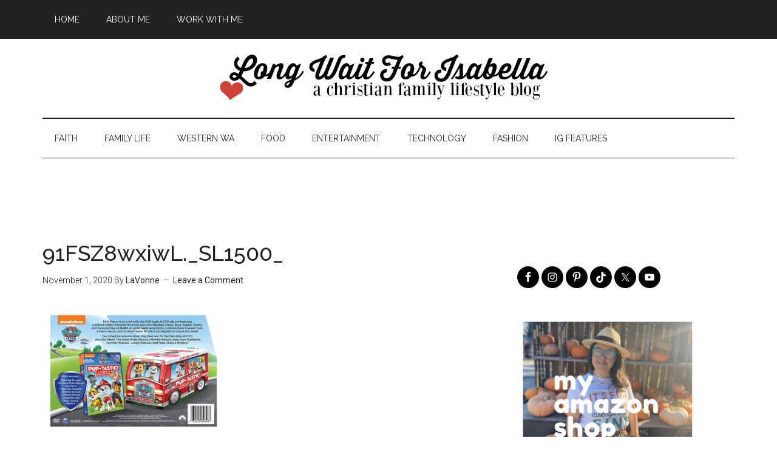

--- FILE ---
content_type: text/html; charset=UTF-8
request_url: https://www.longwaitforisabella.com/2020/11/paw-patrol-fans.html/91fsz8wxiwl-_sl1500_
body_size: 16136
content:
<!DOCTYPE html>
<html lang="en-US">
<head >
<meta charset="UTF-8" />
<meta name="viewport" content="width=device-width, initial-scale=1" />
<script async src="//pagead2.googlesyndication.com/pagead/js/adsbygoogle.js"></script>
<script>
  (adsbygoogle = window.adsbygoogle || []).push({
    google_ad_client: "ca-pub-2100694945882859",
    enable_page_level_ads: true
  });
</script><meta name='robots' content='index, follow, max-image-preview:large, max-snippet:-1, max-video-preview:-1' />

	<!-- This site is optimized with the Yoast SEO plugin v26.7 - https://yoast.com/wordpress/plugins/seo/ -->
	<title>91FSZ8wxiwL._SL1500_ - Long Wait For Isabella</title>
	<link rel="canonical" href="https://www.longwaitforisabella.com/2020/11/paw-patrol-fans.html/91fsz8wxiwl-_sl1500_/" />
	<meta property="og:locale" content="en_US" />
	<meta property="og:type" content="article" />
	<meta property="og:title" content="91FSZ8wxiwL._SL1500_ - Long Wait For Isabella" />
	<meta property="og:url" content="https://www.longwaitforisabella.com/2020/11/paw-patrol-fans.html/91fsz8wxiwl-_sl1500_/" />
	<meta property="og:site_name" content="Long Wait For Isabella" />
	<meta property="article:publisher" content="http://facebook.com/longwaitforisabella" />
	<meta property="og:image" content="https://www.longwaitforisabella.com/2020/11/paw-patrol-fans.html/91fsz8wxiwl-_sl1500_" />
	<meta property="og:image:width" content="1500" />
	<meta property="og:image:height" content="1083" />
	<meta property="og:image:type" content="image/jpeg" />
	<meta name="twitter:card" content="summary_large_image" />
	<meta name="twitter:site" content="@longwait4bella" />
	<script type="application/ld+json" class="yoast-schema-graph">{"@context":"https://schema.org","@graph":[{"@type":"WebPage","@id":"https://www.longwaitforisabella.com/2020/11/paw-patrol-fans.html/91fsz8wxiwl-_sl1500_/","url":"https://www.longwaitforisabella.com/2020/11/paw-patrol-fans.html/91fsz8wxiwl-_sl1500_/","name":"91FSZ8wxiwL._SL1500_ - Long Wait For Isabella","isPartOf":{"@id":"https://www.longwaitforisabella.com/#website"},"primaryImageOfPage":{"@id":"https://www.longwaitforisabella.com/2020/11/paw-patrol-fans.html/91fsz8wxiwl-_sl1500_/#primaryimage"},"image":{"@id":"https://www.longwaitforisabella.com/2020/11/paw-patrol-fans.html/91fsz8wxiwl-_sl1500_/#primaryimage"},"thumbnailUrl":"https://www.longwaitforisabella.com/wp-content/uploads/2020/11/91FSZ8wxiwL._SL1500_.jpg","datePublished":"2020-11-01T17:54:17+00:00","breadcrumb":{"@id":"https://www.longwaitforisabella.com/2020/11/paw-patrol-fans.html/91fsz8wxiwl-_sl1500_/#breadcrumb"},"inLanguage":"en-US","potentialAction":[{"@type":"ReadAction","target":["https://www.longwaitforisabella.com/2020/11/paw-patrol-fans.html/91fsz8wxiwl-_sl1500_/"]}]},{"@type":"ImageObject","inLanguage":"en-US","@id":"https://www.longwaitforisabella.com/2020/11/paw-patrol-fans.html/91fsz8wxiwl-_sl1500_/#primaryimage","url":"https://www.longwaitforisabella.com/wp-content/uploads/2020/11/91FSZ8wxiwL._SL1500_.jpg","contentUrl":"https://www.longwaitforisabella.com/wp-content/uploads/2020/11/91FSZ8wxiwL._SL1500_.jpg","width":1500,"height":1083},{"@type":"BreadcrumbList","@id":"https://www.longwaitforisabella.com/2020/11/paw-patrol-fans.html/91fsz8wxiwl-_sl1500_/#breadcrumb","itemListElement":[{"@type":"ListItem","position":1,"name":"Home","item":"https://www.longwaitforisabella.com/"},{"@type":"ListItem","position":2,"name":"Paw Patrol Fans? Check out this 8-DVD Collection!","item":"https://www.longwaitforisabella.com/2020/11/paw-patrol-fans.html"},{"@type":"ListItem","position":3,"name":"91FSZ8wxiwL._SL1500_"}]},{"@type":"WebSite","@id":"https://www.longwaitforisabella.com/#website","url":"https://www.longwaitforisabella.com/","name":"Long Wait For Isabella","description":"Seattle area family lifestyle blog","potentialAction":[{"@type":"SearchAction","target":{"@type":"EntryPoint","urlTemplate":"https://www.longwaitforisabella.com/?s={search_term_string}"},"query-input":{"@type":"PropertyValueSpecification","valueRequired":true,"valueName":"search_term_string"}}],"inLanguage":"en-US"}]}</script>
	<!-- / Yoast SEO plugin. -->


<link rel='dns-prefetch' href='//fonts.googleapis.com' />
<link rel="alternate" type="application/rss+xml" title="Long Wait For Isabella &raquo; Feed" href="http://feeds.feedburner.com/longwaitforisabella" />
<link rel="alternate" type="application/rss+xml" title="Long Wait For Isabella &raquo; Comments Feed" href="https://www.longwaitforisabella.com/comments/feed" />
<link rel="alternate" type="application/rss+xml" title="Long Wait For Isabella &raquo; 91FSZ8wxiwL._SL1500_ Comments Feed" href="https://www.longwaitforisabella.com/2020/11/paw-patrol-fans.html/91fsz8wxiwl-_sl1500_/feed" />
<link rel="alternate" title="oEmbed (JSON)" type="application/json+oembed" href="https://www.longwaitforisabella.com/wp-json/oembed/1.0/embed?url=https%3A%2F%2Fwww.longwaitforisabella.com%2F2020%2F11%2Fpaw-patrol-fans.html%2F91fsz8wxiwl-_sl1500_" />
<link rel="alternate" title="oEmbed (XML)" type="text/xml+oembed" href="https://www.longwaitforisabella.com/wp-json/oembed/1.0/embed?url=https%3A%2F%2Fwww.longwaitforisabella.com%2F2020%2F11%2Fpaw-patrol-fans.html%2F91fsz8wxiwl-_sl1500_&#038;format=xml" />
		<!-- This site uses the Google Analytics by MonsterInsights plugin v9.11.1 - Using Analytics tracking - https://www.monsterinsights.com/ -->
							<script src="//www.googletagmanager.com/gtag/js?id=G-CDEYCXM30H"  data-cfasync="false" data-wpfc-render="false" type="text/javascript" async></script>
			<script data-cfasync="false" data-wpfc-render="false" type="text/javascript">
				var mi_version = '9.11.1';
				var mi_track_user = true;
				var mi_no_track_reason = '';
								var MonsterInsightsDefaultLocations = {"page_location":"https:\/\/www.longwaitforisabella.com\/2020\/11\/paw-patrol-fans.html\/91fsz8wxiwl-_sl1500_\/"};
								if ( typeof MonsterInsightsPrivacyGuardFilter === 'function' ) {
					var MonsterInsightsLocations = (typeof MonsterInsightsExcludeQuery === 'object') ? MonsterInsightsPrivacyGuardFilter( MonsterInsightsExcludeQuery ) : MonsterInsightsPrivacyGuardFilter( MonsterInsightsDefaultLocations );
				} else {
					var MonsterInsightsLocations = (typeof MonsterInsightsExcludeQuery === 'object') ? MonsterInsightsExcludeQuery : MonsterInsightsDefaultLocations;
				}

								var disableStrs = [
										'ga-disable-G-CDEYCXM30H',
									];

				/* Function to detect opted out users */
				function __gtagTrackerIsOptedOut() {
					for (var index = 0; index < disableStrs.length; index++) {
						if (document.cookie.indexOf(disableStrs[index] + '=true') > -1) {
							return true;
						}
					}

					return false;
				}

				/* Disable tracking if the opt-out cookie exists. */
				if (__gtagTrackerIsOptedOut()) {
					for (var index = 0; index < disableStrs.length; index++) {
						window[disableStrs[index]] = true;
					}
				}

				/* Opt-out function */
				function __gtagTrackerOptout() {
					for (var index = 0; index < disableStrs.length; index++) {
						document.cookie = disableStrs[index] + '=true; expires=Thu, 31 Dec 2099 23:59:59 UTC; path=/';
						window[disableStrs[index]] = true;
					}
				}

				if ('undefined' === typeof gaOptout) {
					function gaOptout() {
						__gtagTrackerOptout();
					}
				}
								window.dataLayer = window.dataLayer || [];

				window.MonsterInsightsDualTracker = {
					helpers: {},
					trackers: {},
				};
				if (mi_track_user) {
					function __gtagDataLayer() {
						dataLayer.push(arguments);
					}

					function __gtagTracker(type, name, parameters) {
						if (!parameters) {
							parameters = {};
						}

						if (parameters.send_to) {
							__gtagDataLayer.apply(null, arguments);
							return;
						}

						if (type === 'event') {
														parameters.send_to = monsterinsights_frontend.v4_id;
							var hookName = name;
							if (typeof parameters['event_category'] !== 'undefined') {
								hookName = parameters['event_category'] + ':' + name;
							}

							if (typeof MonsterInsightsDualTracker.trackers[hookName] !== 'undefined') {
								MonsterInsightsDualTracker.trackers[hookName](parameters);
							} else {
								__gtagDataLayer('event', name, parameters);
							}
							
						} else {
							__gtagDataLayer.apply(null, arguments);
						}
					}

					__gtagTracker('js', new Date());
					__gtagTracker('set', {
						'developer_id.dZGIzZG': true,
											});
					if ( MonsterInsightsLocations.page_location ) {
						__gtagTracker('set', MonsterInsightsLocations);
					}
										__gtagTracker('config', 'G-CDEYCXM30H', {"forceSSL":"true"} );
										window.gtag = __gtagTracker;										(function () {
						/* https://developers.google.com/analytics/devguides/collection/analyticsjs/ */
						/* ga and __gaTracker compatibility shim. */
						var noopfn = function () {
							return null;
						};
						var newtracker = function () {
							return new Tracker();
						};
						var Tracker = function () {
							return null;
						};
						var p = Tracker.prototype;
						p.get = noopfn;
						p.set = noopfn;
						p.send = function () {
							var args = Array.prototype.slice.call(arguments);
							args.unshift('send');
							__gaTracker.apply(null, args);
						};
						var __gaTracker = function () {
							var len = arguments.length;
							if (len === 0) {
								return;
							}
							var f = arguments[len - 1];
							if (typeof f !== 'object' || f === null || typeof f.hitCallback !== 'function') {
								if ('send' === arguments[0]) {
									var hitConverted, hitObject = false, action;
									if ('event' === arguments[1]) {
										if ('undefined' !== typeof arguments[3]) {
											hitObject = {
												'eventAction': arguments[3],
												'eventCategory': arguments[2],
												'eventLabel': arguments[4],
												'value': arguments[5] ? arguments[5] : 1,
											}
										}
									}
									if ('pageview' === arguments[1]) {
										if ('undefined' !== typeof arguments[2]) {
											hitObject = {
												'eventAction': 'page_view',
												'page_path': arguments[2],
											}
										}
									}
									if (typeof arguments[2] === 'object') {
										hitObject = arguments[2];
									}
									if (typeof arguments[5] === 'object') {
										Object.assign(hitObject, arguments[5]);
									}
									if ('undefined' !== typeof arguments[1].hitType) {
										hitObject = arguments[1];
										if ('pageview' === hitObject.hitType) {
											hitObject.eventAction = 'page_view';
										}
									}
									if (hitObject) {
										action = 'timing' === arguments[1].hitType ? 'timing_complete' : hitObject.eventAction;
										hitConverted = mapArgs(hitObject);
										__gtagTracker('event', action, hitConverted);
									}
								}
								return;
							}

							function mapArgs(args) {
								var arg, hit = {};
								var gaMap = {
									'eventCategory': 'event_category',
									'eventAction': 'event_action',
									'eventLabel': 'event_label',
									'eventValue': 'event_value',
									'nonInteraction': 'non_interaction',
									'timingCategory': 'event_category',
									'timingVar': 'name',
									'timingValue': 'value',
									'timingLabel': 'event_label',
									'page': 'page_path',
									'location': 'page_location',
									'title': 'page_title',
									'referrer' : 'page_referrer',
								};
								for (arg in args) {
																		if (!(!args.hasOwnProperty(arg) || !gaMap.hasOwnProperty(arg))) {
										hit[gaMap[arg]] = args[arg];
									} else {
										hit[arg] = args[arg];
									}
								}
								return hit;
							}

							try {
								f.hitCallback();
							} catch (ex) {
							}
						};
						__gaTracker.create = newtracker;
						__gaTracker.getByName = newtracker;
						__gaTracker.getAll = function () {
							return [];
						};
						__gaTracker.remove = noopfn;
						__gaTracker.loaded = true;
						window['__gaTracker'] = __gaTracker;
					})();
									} else {
										console.log("");
					(function () {
						function __gtagTracker() {
							return null;
						}

						window['__gtagTracker'] = __gtagTracker;
						window['gtag'] = __gtagTracker;
					})();
									}
			</script>
							<!-- / Google Analytics by MonsterInsights -->
		<!-- www.longwaitforisabella.com is managing ads with Advanced Ads 2.0.16 – https://wpadvancedads.com/ --><script id="longw-ready">
			window.advanced_ads_ready=function(e,a){a=a||"complete";var d=function(e){return"interactive"===a?"loading"!==e:"complete"===e};d(document.readyState)?e():document.addEventListener("readystatechange",(function(a){d(a.target.readyState)&&e()}),{once:"interactive"===a})},window.advanced_ads_ready_queue=window.advanced_ads_ready_queue||[];		</script>
		<style id='wp-img-auto-sizes-contain-inline-css' type='text/css'>
img:is([sizes=auto i],[sizes^="auto," i]){contain-intrinsic-size:3000px 1500px}
/*# sourceURL=wp-img-auto-sizes-contain-inline-css */
</style>
<link rel='stylesheet' id='magazine-pro-theme-css' href='https://www.longwaitforisabella.com/wp-content/themes/magazine-pro/style.css?ver=3.0' type='text/css' media='all' />
<style id='wp-emoji-styles-inline-css' type='text/css'>

	img.wp-smiley, img.emoji {
		display: inline !important;
		border: none !important;
		box-shadow: none !important;
		height: 1em !important;
		width: 1em !important;
		margin: 0 0.07em !important;
		vertical-align: -0.1em !important;
		background: none !important;
		padding: 0 !important;
	}
/*# sourceURL=wp-emoji-styles-inline-css */
</style>
<style id='wp-block-library-inline-css' type='text/css'>
:root{--wp-block-synced-color:#7a00df;--wp-block-synced-color--rgb:122,0,223;--wp-bound-block-color:var(--wp-block-synced-color);--wp-editor-canvas-background:#ddd;--wp-admin-theme-color:#007cba;--wp-admin-theme-color--rgb:0,124,186;--wp-admin-theme-color-darker-10:#006ba1;--wp-admin-theme-color-darker-10--rgb:0,107,160.5;--wp-admin-theme-color-darker-20:#005a87;--wp-admin-theme-color-darker-20--rgb:0,90,135;--wp-admin-border-width-focus:2px}@media (min-resolution:192dpi){:root{--wp-admin-border-width-focus:1.5px}}.wp-element-button{cursor:pointer}:root .has-very-light-gray-background-color{background-color:#eee}:root .has-very-dark-gray-background-color{background-color:#313131}:root .has-very-light-gray-color{color:#eee}:root .has-very-dark-gray-color{color:#313131}:root .has-vivid-green-cyan-to-vivid-cyan-blue-gradient-background{background:linear-gradient(135deg,#00d084,#0693e3)}:root .has-purple-crush-gradient-background{background:linear-gradient(135deg,#34e2e4,#4721fb 50%,#ab1dfe)}:root .has-hazy-dawn-gradient-background{background:linear-gradient(135deg,#faaca8,#dad0ec)}:root .has-subdued-olive-gradient-background{background:linear-gradient(135deg,#fafae1,#67a671)}:root .has-atomic-cream-gradient-background{background:linear-gradient(135deg,#fdd79a,#004a59)}:root .has-nightshade-gradient-background{background:linear-gradient(135deg,#330968,#31cdcf)}:root .has-midnight-gradient-background{background:linear-gradient(135deg,#020381,#2874fc)}:root{--wp--preset--font-size--normal:16px;--wp--preset--font-size--huge:42px}.has-regular-font-size{font-size:1em}.has-larger-font-size{font-size:2.625em}.has-normal-font-size{font-size:var(--wp--preset--font-size--normal)}.has-huge-font-size{font-size:var(--wp--preset--font-size--huge)}.has-text-align-center{text-align:center}.has-text-align-left{text-align:left}.has-text-align-right{text-align:right}.has-fit-text{white-space:nowrap!important}#end-resizable-editor-section{display:none}.aligncenter{clear:both}.items-justified-left{justify-content:flex-start}.items-justified-center{justify-content:center}.items-justified-right{justify-content:flex-end}.items-justified-space-between{justify-content:space-between}.screen-reader-text{border:0;clip-path:inset(50%);height:1px;margin:-1px;overflow:hidden;padding:0;position:absolute;width:1px;word-wrap:normal!important}.screen-reader-text:focus{background-color:#ddd;clip-path:none;color:#444;display:block;font-size:1em;height:auto;left:5px;line-height:normal;padding:15px 23px 14px;text-decoration:none;top:5px;width:auto;z-index:100000}html :where(.has-border-color){border-style:solid}html :where([style*=border-top-color]){border-top-style:solid}html :where([style*=border-right-color]){border-right-style:solid}html :where([style*=border-bottom-color]){border-bottom-style:solid}html :where([style*=border-left-color]){border-left-style:solid}html :where([style*=border-width]){border-style:solid}html :where([style*=border-top-width]){border-top-style:solid}html :where([style*=border-right-width]){border-right-style:solid}html :where([style*=border-bottom-width]){border-bottom-style:solid}html :where([style*=border-left-width]){border-left-style:solid}html :where(img[class*=wp-image-]){height:auto;max-width:100%}:where(figure){margin:0 0 1em}html :where(.is-position-sticky){--wp-admin--admin-bar--position-offset:var(--wp-admin--admin-bar--height,0px)}@media screen and (max-width:600px){html :where(.is-position-sticky){--wp-admin--admin-bar--position-offset:0px}}

/*# sourceURL=wp-block-library-inline-css */
</style><style id='wp-block-image-inline-css' type='text/css'>
.wp-block-image>a,.wp-block-image>figure>a{display:inline-block}.wp-block-image img{box-sizing:border-box;height:auto;max-width:100%;vertical-align:bottom}@media not (prefers-reduced-motion){.wp-block-image img.hide{visibility:hidden}.wp-block-image img.show{animation:show-content-image .4s}}.wp-block-image[style*=border-radius] img,.wp-block-image[style*=border-radius]>a{border-radius:inherit}.wp-block-image.has-custom-border img{box-sizing:border-box}.wp-block-image.aligncenter{text-align:center}.wp-block-image.alignfull>a,.wp-block-image.alignwide>a{width:100%}.wp-block-image.alignfull img,.wp-block-image.alignwide img{height:auto;width:100%}.wp-block-image .aligncenter,.wp-block-image .alignleft,.wp-block-image .alignright,.wp-block-image.aligncenter,.wp-block-image.alignleft,.wp-block-image.alignright{display:table}.wp-block-image .aligncenter>figcaption,.wp-block-image .alignleft>figcaption,.wp-block-image .alignright>figcaption,.wp-block-image.aligncenter>figcaption,.wp-block-image.alignleft>figcaption,.wp-block-image.alignright>figcaption{caption-side:bottom;display:table-caption}.wp-block-image .alignleft{float:left;margin:.5em 1em .5em 0}.wp-block-image .alignright{float:right;margin:.5em 0 .5em 1em}.wp-block-image .aligncenter{margin-left:auto;margin-right:auto}.wp-block-image :where(figcaption){margin-bottom:1em;margin-top:.5em}.wp-block-image.is-style-circle-mask img{border-radius:9999px}@supports ((-webkit-mask-image:none) or (mask-image:none)) or (-webkit-mask-image:none){.wp-block-image.is-style-circle-mask img{border-radius:0;-webkit-mask-image:url('data:image/svg+xml;utf8,<svg viewBox="0 0 100 100" xmlns="http://www.w3.org/2000/svg"><circle cx="50" cy="50" r="50"/></svg>');mask-image:url('data:image/svg+xml;utf8,<svg viewBox="0 0 100 100" xmlns="http://www.w3.org/2000/svg"><circle cx="50" cy="50" r="50"/></svg>');mask-mode:alpha;-webkit-mask-position:center;mask-position:center;-webkit-mask-repeat:no-repeat;mask-repeat:no-repeat;-webkit-mask-size:contain;mask-size:contain}}:root :where(.wp-block-image.is-style-rounded img,.wp-block-image .is-style-rounded img){border-radius:9999px}.wp-block-image figure{margin:0}.wp-lightbox-container{display:flex;flex-direction:column;position:relative}.wp-lightbox-container img{cursor:zoom-in}.wp-lightbox-container img:hover+button{opacity:1}.wp-lightbox-container button{align-items:center;backdrop-filter:blur(16px) saturate(180%);background-color:#5a5a5a40;border:none;border-radius:4px;cursor:zoom-in;display:flex;height:20px;justify-content:center;opacity:0;padding:0;position:absolute;right:16px;text-align:center;top:16px;width:20px;z-index:100}@media not (prefers-reduced-motion){.wp-lightbox-container button{transition:opacity .2s ease}}.wp-lightbox-container button:focus-visible{outline:3px auto #5a5a5a40;outline:3px auto -webkit-focus-ring-color;outline-offset:3px}.wp-lightbox-container button:hover{cursor:pointer;opacity:1}.wp-lightbox-container button:focus{opacity:1}.wp-lightbox-container button:focus,.wp-lightbox-container button:hover,.wp-lightbox-container button:not(:hover):not(:active):not(.has-background){background-color:#5a5a5a40;border:none}.wp-lightbox-overlay{box-sizing:border-box;cursor:zoom-out;height:100vh;left:0;overflow:hidden;position:fixed;top:0;visibility:hidden;width:100%;z-index:100000}.wp-lightbox-overlay .close-button{align-items:center;cursor:pointer;display:flex;justify-content:center;min-height:40px;min-width:40px;padding:0;position:absolute;right:calc(env(safe-area-inset-right) + 16px);top:calc(env(safe-area-inset-top) + 16px);z-index:5000000}.wp-lightbox-overlay .close-button:focus,.wp-lightbox-overlay .close-button:hover,.wp-lightbox-overlay .close-button:not(:hover):not(:active):not(.has-background){background:none;border:none}.wp-lightbox-overlay .lightbox-image-container{height:var(--wp--lightbox-container-height);left:50%;overflow:hidden;position:absolute;top:50%;transform:translate(-50%,-50%);transform-origin:top left;width:var(--wp--lightbox-container-width);z-index:9999999999}.wp-lightbox-overlay .wp-block-image{align-items:center;box-sizing:border-box;display:flex;height:100%;justify-content:center;margin:0;position:relative;transform-origin:0 0;width:100%;z-index:3000000}.wp-lightbox-overlay .wp-block-image img{height:var(--wp--lightbox-image-height);min-height:var(--wp--lightbox-image-height);min-width:var(--wp--lightbox-image-width);width:var(--wp--lightbox-image-width)}.wp-lightbox-overlay .wp-block-image figcaption{display:none}.wp-lightbox-overlay button{background:none;border:none}.wp-lightbox-overlay .scrim{background-color:#fff;height:100%;opacity:.9;position:absolute;width:100%;z-index:2000000}.wp-lightbox-overlay.active{visibility:visible}@media not (prefers-reduced-motion){.wp-lightbox-overlay.active{animation:turn-on-visibility .25s both}.wp-lightbox-overlay.active img{animation:turn-on-visibility .35s both}.wp-lightbox-overlay.show-closing-animation:not(.active){animation:turn-off-visibility .35s both}.wp-lightbox-overlay.show-closing-animation:not(.active) img{animation:turn-off-visibility .25s both}.wp-lightbox-overlay.zoom.active{animation:none;opacity:1;visibility:visible}.wp-lightbox-overlay.zoom.active .lightbox-image-container{animation:lightbox-zoom-in .4s}.wp-lightbox-overlay.zoom.active .lightbox-image-container img{animation:none}.wp-lightbox-overlay.zoom.active .scrim{animation:turn-on-visibility .4s forwards}.wp-lightbox-overlay.zoom.show-closing-animation:not(.active){animation:none}.wp-lightbox-overlay.zoom.show-closing-animation:not(.active) .lightbox-image-container{animation:lightbox-zoom-out .4s}.wp-lightbox-overlay.zoom.show-closing-animation:not(.active) .lightbox-image-container img{animation:none}.wp-lightbox-overlay.zoom.show-closing-animation:not(.active) .scrim{animation:turn-off-visibility .4s forwards}}@keyframes show-content-image{0%{visibility:hidden}99%{visibility:hidden}to{visibility:visible}}@keyframes turn-on-visibility{0%{opacity:0}to{opacity:1}}@keyframes turn-off-visibility{0%{opacity:1;visibility:visible}99%{opacity:0;visibility:visible}to{opacity:0;visibility:hidden}}@keyframes lightbox-zoom-in{0%{transform:translate(calc((-100vw + var(--wp--lightbox-scrollbar-width))/2 + var(--wp--lightbox-initial-left-position)),calc(-50vh + var(--wp--lightbox-initial-top-position))) scale(var(--wp--lightbox-scale))}to{transform:translate(-50%,-50%) scale(1)}}@keyframes lightbox-zoom-out{0%{transform:translate(-50%,-50%) scale(1);visibility:visible}99%{visibility:visible}to{transform:translate(calc((-100vw + var(--wp--lightbox-scrollbar-width))/2 + var(--wp--lightbox-initial-left-position)),calc(-50vh + var(--wp--lightbox-initial-top-position))) scale(var(--wp--lightbox-scale));visibility:hidden}}
/*# sourceURL=https://www.longwaitforisabella.com/wp-includes/blocks/image/style.min.css */
</style>
<style id='global-styles-inline-css' type='text/css'>
:root{--wp--preset--aspect-ratio--square: 1;--wp--preset--aspect-ratio--4-3: 4/3;--wp--preset--aspect-ratio--3-4: 3/4;--wp--preset--aspect-ratio--3-2: 3/2;--wp--preset--aspect-ratio--2-3: 2/3;--wp--preset--aspect-ratio--16-9: 16/9;--wp--preset--aspect-ratio--9-16: 9/16;--wp--preset--color--black: #000000;--wp--preset--color--cyan-bluish-gray: #abb8c3;--wp--preset--color--white: #ffffff;--wp--preset--color--pale-pink: #f78da7;--wp--preset--color--vivid-red: #cf2e2e;--wp--preset--color--luminous-vivid-orange: #ff6900;--wp--preset--color--luminous-vivid-amber: #fcb900;--wp--preset--color--light-green-cyan: #7bdcb5;--wp--preset--color--vivid-green-cyan: #00d084;--wp--preset--color--pale-cyan-blue: #8ed1fc;--wp--preset--color--vivid-cyan-blue: #0693e3;--wp--preset--color--vivid-purple: #9b51e0;--wp--preset--gradient--vivid-cyan-blue-to-vivid-purple: linear-gradient(135deg,rgb(6,147,227) 0%,rgb(155,81,224) 100%);--wp--preset--gradient--light-green-cyan-to-vivid-green-cyan: linear-gradient(135deg,rgb(122,220,180) 0%,rgb(0,208,130) 100%);--wp--preset--gradient--luminous-vivid-amber-to-luminous-vivid-orange: linear-gradient(135deg,rgb(252,185,0) 0%,rgb(255,105,0) 100%);--wp--preset--gradient--luminous-vivid-orange-to-vivid-red: linear-gradient(135deg,rgb(255,105,0) 0%,rgb(207,46,46) 100%);--wp--preset--gradient--very-light-gray-to-cyan-bluish-gray: linear-gradient(135deg,rgb(238,238,238) 0%,rgb(169,184,195) 100%);--wp--preset--gradient--cool-to-warm-spectrum: linear-gradient(135deg,rgb(74,234,220) 0%,rgb(151,120,209) 20%,rgb(207,42,186) 40%,rgb(238,44,130) 60%,rgb(251,105,98) 80%,rgb(254,248,76) 100%);--wp--preset--gradient--blush-light-purple: linear-gradient(135deg,rgb(255,206,236) 0%,rgb(152,150,240) 100%);--wp--preset--gradient--blush-bordeaux: linear-gradient(135deg,rgb(254,205,165) 0%,rgb(254,45,45) 50%,rgb(107,0,62) 100%);--wp--preset--gradient--luminous-dusk: linear-gradient(135deg,rgb(255,203,112) 0%,rgb(199,81,192) 50%,rgb(65,88,208) 100%);--wp--preset--gradient--pale-ocean: linear-gradient(135deg,rgb(255,245,203) 0%,rgb(182,227,212) 50%,rgb(51,167,181) 100%);--wp--preset--gradient--electric-grass: linear-gradient(135deg,rgb(202,248,128) 0%,rgb(113,206,126) 100%);--wp--preset--gradient--midnight: linear-gradient(135deg,rgb(2,3,129) 0%,rgb(40,116,252) 100%);--wp--preset--font-size--small: 13px;--wp--preset--font-size--medium: 20px;--wp--preset--font-size--large: 36px;--wp--preset--font-size--x-large: 42px;--wp--preset--spacing--20: 0.44rem;--wp--preset--spacing--30: 0.67rem;--wp--preset--spacing--40: 1rem;--wp--preset--spacing--50: 1.5rem;--wp--preset--spacing--60: 2.25rem;--wp--preset--spacing--70: 3.38rem;--wp--preset--spacing--80: 5.06rem;--wp--preset--shadow--natural: 6px 6px 9px rgba(0, 0, 0, 0.2);--wp--preset--shadow--deep: 12px 12px 50px rgba(0, 0, 0, 0.4);--wp--preset--shadow--sharp: 6px 6px 0px rgba(0, 0, 0, 0.2);--wp--preset--shadow--outlined: 6px 6px 0px -3px rgb(255, 255, 255), 6px 6px rgb(0, 0, 0);--wp--preset--shadow--crisp: 6px 6px 0px rgb(0, 0, 0);}:where(.is-layout-flex){gap: 0.5em;}:where(.is-layout-grid){gap: 0.5em;}body .is-layout-flex{display: flex;}.is-layout-flex{flex-wrap: wrap;align-items: center;}.is-layout-flex > :is(*, div){margin: 0;}body .is-layout-grid{display: grid;}.is-layout-grid > :is(*, div){margin: 0;}:where(.wp-block-columns.is-layout-flex){gap: 2em;}:where(.wp-block-columns.is-layout-grid){gap: 2em;}:where(.wp-block-post-template.is-layout-flex){gap: 1.25em;}:where(.wp-block-post-template.is-layout-grid){gap: 1.25em;}.has-black-color{color: var(--wp--preset--color--black) !important;}.has-cyan-bluish-gray-color{color: var(--wp--preset--color--cyan-bluish-gray) !important;}.has-white-color{color: var(--wp--preset--color--white) !important;}.has-pale-pink-color{color: var(--wp--preset--color--pale-pink) !important;}.has-vivid-red-color{color: var(--wp--preset--color--vivid-red) !important;}.has-luminous-vivid-orange-color{color: var(--wp--preset--color--luminous-vivid-orange) !important;}.has-luminous-vivid-amber-color{color: var(--wp--preset--color--luminous-vivid-amber) !important;}.has-light-green-cyan-color{color: var(--wp--preset--color--light-green-cyan) !important;}.has-vivid-green-cyan-color{color: var(--wp--preset--color--vivid-green-cyan) !important;}.has-pale-cyan-blue-color{color: var(--wp--preset--color--pale-cyan-blue) !important;}.has-vivid-cyan-blue-color{color: var(--wp--preset--color--vivid-cyan-blue) !important;}.has-vivid-purple-color{color: var(--wp--preset--color--vivid-purple) !important;}.has-black-background-color{background-color: var(--wp--preset--color--black) !important;}.has-cyan-bluish-gray-background-color{background-color: var(--wp--preset--color--cyan-bluish-gray) !important;}.has-white-background-color{background-color: var(--wp--preset--color--white) !important;}.has-pale-pink-background-color{background-color: var(--wp--preset--color--pale-pink) !important;}.has-vivid-red-background-color{background-color: var(--wp--preset--color--vivid-red) !important;}.has-luminous-vivid-orange-background-color{background-color: var(--wp--preset--color--luminous-vivid-orange) !important;}.has-luminous-vivid-amber-background-color{background-color: var(--wp--preset--color--luminous-vivid-amber) !important;}.has-light-green-cyan-background-color{background-color: var(--wp--preset--color--light-green-cyan) !important;}.has-vivid-green-cyan-background-color{background-color: var(--wp--preset--color--vivid-green-cyan) !important;}.has-pale-cyan-blue-background-color{background-color: var(--wp--preset--color--pale-cyan-blue) !important;}.has-vivid-cyan-blue-background-color{background-color: var(--wp--preset--color--vivid-cyan-blue) !important;}.has-vivid-purple-background-color{background-color: var(--wp--preset--color--vivid-purple) !important;}.has-black-border-color{border-color: var(--wp--preset--color--black) !important;}.has-cyan-bluish-gray-border-color{border-color: var(--wp--preset--color--cyan-bluish-gray) !important;}.has-white-border-color{border-color: var(--wp--preset--color--white) !important;}.has-pale-pink-border-color{border-color: var(--wp--preset--color--pale-pink) !important;}.has-vivid-red-border-color{border-color: var(--wp--preset--color--vivid-red) !important;}.has-luminous-vivid-orange-border-color{border-color: var(--wp--preset--color--luminous-vivid-orange) !important;}.has-luminous-vivid-amber-border-color{border-color: var(--wp--preset--color--luminous-vivid-amber) !important;}.has-light-green-cyan-border-color{border-color: var(--wp--preset--color--light-green-cyan) !important;}.has-vivid-green-cyan-border-color{border-color: var(--wp--preset--color--vivid-green-cyan) !important;}.has-pale-cyan-blue-border-color{border-color: var(--wp--preset--color--pale-cyan-blue) !important;}.has-vivid-cyan-blue-border-color{border-color: var(--wp--preset--color--vivid-cyan-blue) !important;}.has-vivid-purple-border-color{border-color: var(--wp--preset--color--vivid-purple) !important;}.has-vivid-cyan-blue-to-vivid-purple-gradient-background{background: var(--wp--preset--gradient--vivid-cyan-blue-to-vivid-purple) !important;}.has-light-green-cyan-to-vivid-green-cyan-gradient-background{background: var(--wp--preset--gradient--light-green-cyan-to-vivid-green-cyan) !important;}.has-luminous-vivid-amber-to-luminous-vivid-orange-gradient-background{background: var(--wp--preset--gradient--luminous-vivid-amber-to-luminous-vivid-orange) !important;}.has-luminous-vivid-orange-to-vivid-red-gradient-background{background: var(--wp--preset--gradient--luminous-vivid-orange-to-vivid-red) !important;}.has-very-light-gray-to-cyan-bluish-gray-gradient-background{background: var(--wp--preset--gradient--very-light-gray-to-cyan-bluish-gray) !important;}.has-cool-to-warm-spectrum-gradient-background{background: var(--wp--preset--gradient--cool-to-warm-spectrum) !important;}.has-blush-light-purple-gradient-background{background: var(--wp--preset--gradient--blush-light-purple) !important;}.has-blush-bordeaux-gradient-background{background: var(--wp--preset--gradient--blush-bordeaux) !important;}.has-luminous-dusk-gradient-background{background: var(--wp--preset--gradient--luminous-dusk) !important;}.has-pale-ocean-gradient-background{background: var(--wp--preset--gradient--pale-ocean) !important;}.has-electric-grass-gradient-background{background: var(--wp--preset--gradient--electric-grass) !important;}.has-midnight-gradient-background{background: var(--wp--preset--gradient--midnight) !important;}.has-small-font-size{font-size: var(--wp--preset--font-size--small) !important;}.has-medium-font-size{font-size: var(--wp--preset--font-size--medium) !important;}.has-large-font-size{font-size: var(--wp--preset--font-size--large) !important;}.has-x-large-font-size{font-size: var(--wp--preset--font-size--x-large) !important;}
/*# sourceURL=global-styles-inline-css */
</style>

<style id='classic-theme-styles-inline-css' type='text/css'>
/*! This file is auto-generated */
.wp-block-button__link{color:#fff;background-color:#32373c;border-radius:9999px;box-shadow:none;text-decoration:none;padding:calc(.667em + 2px) calc(1.333em + 2px);font-size:1.125em}.wp-block-file__button{background:#32373c;color:#fff;text-decoration:none}
/*# sourceURL=/wp-includes/css/classic-themes.min.css */
</style>
<link rel='stylesheet' id='google-fonts-css' href='//fonts.googleapis.com/css?family=Roboto%3A300%2C400%7CRaleway%3A400%2C500%2C900&#038;ver=3.0' type='text/css' media='all' />
<link rel='stylesheet' id='simple-social-icons-font-css' href='https://www.longwaitforisabella.com/wp-content/plugins/simple-social-icons/css/style.css?ver=4.0.0' type='text/css' media='all' />
<link rel='stylesheet' id='heateor_sss_frontend_css-css' href='https://www.longwaitforisabella.com/wp-content/plugins/sassy-social-share/public/css/sassy-social-share-public.css?ver=3.3.79' type='text/css' media='all' />
<style id='heateor_sss_frontend_css-inline-css' type='text/css'>
.heateor_sss_button_instagram span.heateor_sss_svg,a.heateor_sss_instagram span.heateor_sss_svg{background:radial-gradient(circle at 30% 107%,#fdf497 0,#fdf497 5%,#fd5949 45%,#d6249f 60%,#285aeb 90%)}.heateor_sss_horizontal_sharing .heateor_sss_svg,.heateor_sss_standard_follow_icons_container .heateor_sss_svg{color:#fff;border-width:0px;border-style:solid;border-color:transparent}.heateor_sss_horizontal_sharing .heateorSssTCBackground{color:#666}.heateor_sss_horizontal_sharing span.heateor_sss_svg:hover,.heateor_sss_standard_follow_icons_container span.heateor_sss_svg:hover{border-color:transparent;}.heateor_sss_vertical_sharing span.heateor_sss_svg,.heateor_sss_floating_follow_icons_container span.heateor_sss_svg{color:#fff;border-width:0px;border-style:solid;border-color:transparent;}.heateor_sss_vertical_sharing .heateorSssTCBackground{color:#666;}.heateor_sss_vertical_sharing span.heateor_sss_svg:hover,.heateor_sss_floating_follow_icons_container span.heateor_sss_svg:hover{border-color:transparent;}@media screen and (max-width:783px) {.heateor_sss_vertical_sharing{display:none!important}}
/*# sourceURL=heateor_sss_frontend_css-inline-css */
</style>
<script type="text/javascript" src="https://www.longwaitforisabella.com/wp-content/plugins/google-analytics-for-wordpress/assets/js/frontend-gtag.min.js?ver=9.11.1" id="monsterinsights-frontend-script-js" async="async" data-wp-strategy="async"></script>
<script data-cfasync="false" data-wpfc-render="false" type="text/javascript" id='monsterinsights-frontend-script-js-extra'>/* <![CDATA[ */
var monsterinsights_frontend = {"js_events_tracking":"true","download_extensions":"doc,pdf,ppt,zip,xls,docx,pptx,xlsx","inbound_paths":"[]","home_url":"https:\/\/www.longwaitforisabella.com","hash_tracking":"false","v4_id":"G-CDEYCXM30H"};/* ]]> */
</script>
<script type="text/javascript" src="https://www.longwaitforisabella.com/wp-includes/js/jquery/jquery.min.js?ver=3.7.1" id="jquery-core-js"></script>
<script type="text/javascript" src="https://www.longwaitforisabella.com/wp-includes/js/jquery/jquery-migrate.min.js?ver=3.4.1" id="jquery-migrate-js"></script>
<script type="text/javascript" src="https://www.longwaitforisabella.com/wp-content/themes/magazine-pro/js/entry-date.js?ver=1.0.0" id="magazine-entry-date-js"></script>
<script type="text/javascript" src="https://www.longwaitforisabella.com/wp-content/themes/magazine-pro/js/responsive-menu.js?ver=1.0.0" id="magazine-responsive-menu-js"></script>
<link rel="https://api.w.org/" href="https://www.longwaitforisabella.com/wp-json/" /><link rel="alternate" title="JSON" type="application/json" href="https://www.longwaitforisabella.com/wp-json/wp/v2/media/28346" /><link rel="EditURI" type="application/rsd+xml" title="RSD" href="https://www.longwaitforisabella.com/xmlrpc.php?rsd" />
<meta name="generator" content="WordPress 6.9" />
<link rel='shortlink' href='https://www.longwaitforisabella.com/?p=28346' />
<style type="text/css">.site-title a { background: url(https://www.longwaitforisabella.com/wp-content/uploads/2017/01/2017-Blog-Header.png) no-repeat !important; }</style>
<script  async src="https://pagead2.googlesyndication.com/pagead/js/adsbygoogle.js?client=ca-pub-2100694945882859" crossorigin="anonymous"></script><link rel="icon" href="https://www.longwaitforisabella.com/wp-content/uploads/2023/01/cropped-LWFI-Favicon-32x32.png" sizes="32x32" />
<link rel="icon" href="https://www.longwaitforisabella.com/wp-content/uploads/2023/01/cropped-LWFI-Favicon-192x192.png" sizes="192x192" />
<link rel="apple-touch-icon" href="https://www.longwaitforisabella.com/wp-content/uploads/2023/01/cropped-LWFI-Favicon-180x180.png" />
<meta name="msapplication-TileImage" content="https://www.longwaitforisabella.com/wp-content/uploads/2023/01/cropped-LWFI-Favicon-270x270.png" />
<style type="text/css">
</style>
</head>
<body class="attachment wp-singular attachment-template-default single single-attachment postid-28346 attachmentid-28346 attachment-jpeg wp-theme-genesis wp-child-theme-magazine-pro custom-header header-image header-full-width content-sidebar genesis-breadcrumbs-hidden genesis-footer-widgets-visible magazine-pro-blue aa-prefix-longw-"><div class="site-container"><nav class="nav-primary" aria-label="Main"><div class="wrap"><ul id="menu-home" class="menu genesis-nav-menu menu-primary"><li id="menu-item-2859" class="menu-item menu-item-type-custom menu-item-object-custom menu-item-home menu-item-2859"><a href="http://www.longwaitforisabella.com"><span >Home</span></a></li>
<li id="menu-item-2857" class="menu-item menu-item-type-post_type menu-item-object-page menu-item-2857"><a href="https://www.longwaitforisabella.com/about-me"><span >About Me</span></a></li>
<li id="menu-item-2870" class="menu-item menu-item-type-post_type menu-item-object-page menu-item-2870"><a href="https://www.longwaitforisabella.com/media-kit"><span >Work With Me</span></a></li>
</ul></div></nav><header class="site-header"><div class="wrap"><div class="title-area"><p class="site-title"><a href="https://www.longwaitforisabella.com/">Long Wait For Isabella</a></p><p class="site-description">Seattle area family lifestyle blog</p></div></div></header><nav class="nav-secondary" aria-label="Secondary"><div class="wrap"><ul id="menu-topics" class="menu genesis-nav-menu menu-secondary"><li id="menu-item-12751" class="menu-item menu-item-type-custom menu-item-object-custom menu-item-has-children menu-item-12751"><a href="http://www.longwaitforisabella.com/tag/faith"><span >Faith</span></a>
<ul class="sub-menu">
	<li id="menu-item-23678" class="menu-item menu-item-type-custom menu-item-object-custom menu-item-23678"><a href="http://www.longwaitforisabella.com/tag/childrens-ministry"><span >Children&#8217;s Ministry</span></a></li>
	<li id="menu-item-23677" class="menu-item menu-item-type-custom menu-item-object-custom menu-item-23677"><a href="http://www.longwaitforisabella.com/tag/womens-ministry"><span >Women&#8217;s Ministry</span></a></li>
</ul>
</li>
<li id="menu-item-10141" class="menu-item menu-item-type-taxonomy menu-item-object-category menu-item-has-children menu-item-10141"><a href="https://www.longwaitforisabella.com/category/family-life"><span >Family Life</span></a>
<ul class="sub-menu">
	<li id="menu-item-16028" class="menu-item menu-item-type-custom menu-item-object-custom menu-item-16028"><a href="http://www.longwaitforisabella.com/tag/parenting"><span >Parenting</span></a></li>
	<li id="menu-item-10148" class="menu-item menu-item-type-taxonomy menu-item-object-category menu-item-10148"><a href="https://www.longwaitforisabella.com/category/travel"><span >Travel</span></a></li>
	<li id="menu-item-24404" class="menu-item menu-item-type-taxonomy menu-item-object-category menu-item-24404"><a href="https://www.longwaitforisabella.com/category/diy"><span >DIY</span></a></li>
	<li id="menu-item-24518" class="menu-item menu-item-type-custom menu-item-object-custom menu-item-24518"><a href="http://www.longwaitforisabella.com/tag/marriage"><span >Marriage</span></a></li>
	<li id="menu-item-10145" class="menu-item menu-item-type-taxonomy menu-item-object-category menu-item-10145"><a href="https://www.longwaitforisabella.com/category/health"><span >Health</span></a></li>
	<li id="menu-item-22361" class="menu-item menu-item-type-custom menu-item-object-custom menu-item-22361"><a href="http://www.longwaitforisabella.com/tag/for-the-home"><span >For The Home</span></a></li>
	<li id="menu-item-10613" class="menu-item menu-item-type-taxonomy menu-item-object-category menu-item-10613"><a href="https://www.longwaitforisabella.com/category/green-living"><span >Green Living</span></a></li>
	<li id="menu-item-10143" class="menu-item menu-item-type-taxonomy menu-item-object-category menu-item-10143"><a href="https://www.longwaitforisabella.com/category/finance"><span >Finance</span></a></li>
</ul>
</li>
<li id="menu-item-21703" class="menu-item menu-item-type-custom menu-item-object-custom menu-item-21703"><a href="http://www.longwaitforisabella.com/tag/seattle"><span >Western WA</span></a></li>
<li id="menu-item-23629" class="menu-item menu-item-type-taxonomy menu-item-object-category menu-item-23629"><a href="https://www.longwaitforisabella.com/category/recipes"><span >Food</span></a></li>
<li id="menu-item-10140" class="menu-item menu-item-type-taxonomy menu-item-object-category menu-item-has-children menu-item-10140"><a href="https://www.longwaitforisabella.com/category/entertainment"><span >Entertainment</span></a>
<ul class="sub-menu">
	<li id="menu-item-15972" class="menu-item menu-item-type-custom menu-item-object-custom menu-item-15972"><a href="http://www.longwaitforisabella.com/tag/movies"><span >Movies</span></a></li>
	<li id="menu-item-15975" class="menu-item menu-item-type-custom menu-item-object-custom menu-item-15975"><a href="http://www.longwaitforisabella.com/tag/music"><span >Music</span></a></li>
	<li id="menu-item-15973" class="menu-item menu-item-type-custom menu-item-object-custom menu-item-15973"><a href="http://www.longwaitforisabella.com/tag/books"><span >Books</span></a></li>
</ul>
</li>
<li id="menu-item-10147" class="menu-item menu-item-type-taxonomy menu-item-object-category menu-item-10147"><a href="https://www.longwaitforisabella.com/category/technology"><span >Technology</span></a></li>
<li id="menu-item-10142" class="menu-item menu-item-type-taxonomy menu-item-object-category menu-item-has-children menu-item-10142"><a href="https://www.longwaitforisabella.com/category/fashion"><span >Fashion</span></a>
<ul class="sub-menu">
	<li id="menu-item-15979" class="menu-item menu-item-type-custom menu-item-object-custom menu-item-15979"><a href="http://www.longwaitforisabella.com/tag/kids-fashion"><span >Kids Fashion</span></a></li>
	<li id="menu-item-15980" class="menu-item menu-item-type-custom menu-item-object-custom menu-item-15980"><a href="http://www.longwaitforisabella.com/tag/womens-fashion"><span >Womens Fashion</span></a></li>
	<li id="menu-item-11737" class="menu-item menu-item-type-custom menu-item-object-custom menu-item-11737"><a href="http://www.longwaitforisabella.com/tag/beauty"><span >Beauty</span></a></li>
</ul>
</li>
<li id="menu-item-28563" class="menu-item menu-item-type-post_type menu-item-object-page menu-item-28563"><a href="https://www.longwaitforisabella.com/instagram-features"><span >IG Features</span></a></li>
</ul></div></nav><center><script async src="//pagead2.googlesyndication.com/pagead/js/adsbygoogle.js"></script>
<!-- Header -->
<ins class="adsbygoogle"
     style="display:inline-block;width:728px;height:90px"
     data-ad-client="ca-pub-2100694945882859"
     data-ad-slot="4478830768"></ins>
<script>
(adsbygoogle = window.adsbygoogle || []).push({});
</script></center><div class="site-inner"><div class="content-sidebar-wrap"><main class="content"><article class="post-28346 attachment type-attachment status-inherit entry" aria-label="91FSZ8wxiwL._SL1500_"><header class="entry-header"><h1 class="entry-title">91FSZ8wxiwL._SL1500_</h1>
<p class="entry-meta"><time class="entry-time">November 1, 2020</time> By <span class="entry-author"><a href="https://www.longwaitforisabella.com/author/admin" class="entry-author-link" rel="author"><span class="entry-author-name">LaVonne</span></a></span> <span class="entry-comments-link"><a href="https://www.longwaitforisabella.com/2020/11/paw-patrol-fans.html/91fsz8wxiwl-_sl1500_#respond">Leave a Comment</a></span> </p></header><div class="entry-content"><p class="attachment"><a href='https://www.longwaitforisabella.com/wp-content/uploads/2020/11/91FSZ8wxiwL._SL1500_.jpg'><img decoding="async" width="300" height="217" src="https://www.longwaitforisabella.com/wp-content/uploads/2020/11/91FSZ8wxiwL._SL1500_-300x217.jpg" class="attachment-medium size-medium" alt="" srcset="https://www.longwaitforisabella.com/wp-content/uploads/2020/11/91FSZ8wxiwL._SL1500_-300x217.jpg 300w, https://www.longwaitforisabella.com/wp-content/uploads/2020/11/91FSZ8wxiwL._SL1500_-1024x739.jpg 1024w, https://www.longwaitforisabella.com/wp-content/uploads/2020/11/91FSZ8wxiwL._SL1500_-768x554.jpg 768w, https://www.longwaitforisabella.com/wp-content/uploads/2020/11/91FSZ8wxiwL._SL1500_.jpg 1500w" sizes="(max-width: 300px) 100vw, 300px" /></a></p>
</div><footer class="entry-footer"></footer></article><script src="//z-na.amazon-adsystem.com/widgets/onejs?MarketPlace=US&storeId=long08-20&adInstanceId=1bebe716-63fe-41b4-b4e7-2e1dc77bd281"></script>
	<div id="respond" class="comment-respond">
		<h3 id="reply-title" class="comment-reply-title">Leave a Reply <small><a rel="nofollow" id="cancel-comment-reply-link" href="/2020/11/paw-patrol-fans.html/91fsz8wxiwl-_sl1500_#respond" style="display:none;">Cancel reply</a></small></h3><form action="https://www.longwaitforisabella.com/wp-comments-post.php" method="post" id="commentform" class="comment-form"><p class="comment-notes"><span id="email-notes">Your email address will not be published.</span> <span class="required-field-message">Required fields are marked <span class="required">*</span></span></p><p class="comment-form-comment"><label for="comment">Comment <span class="required">*</span></label> <textarea id="comment" name="comment" cols="45" rows="8" maxlength="65525" required></textarea></p><p class="comment-form-author"><label for="author">Name <span class="required">*</span></label> <input id="author" name="author" type="text" value="" size="30" maxlength="245" autocomplete="name" required /></p>
<p class="comment-form-email"><label for="email">Email <span class="required">*</span></label> <input id="email" name="email" type="email" value="" size="30" maxlength="100" aria-describedby="email-notes" autocomplete="email" required /></p>
<p class="comment-form-url"><label for="url">Website</label> <input id="url" name="url" type="url" value="" size="30" maxlength="200" autocomplete="url" /></p>
<p class="form-submit"><input name="submit" type="submit" id="submit" class="submit" value="Post Comment" /> <input type='hidden' name='comment_post_ID' value='28346' id='comment_post_ID' />
<input type='hidden' name='comment_parent' id='comment_parent' value='0' />
</p><p style="display: none;"><input type="hidden" id="akismet_comment_nonce" name="akismet_comment_nonce" value="a5bb3e107f" /></p><p style="display: none !important;" class="akismet-fields-container" data-prefix="ak_"><label>&#916;<textarea name="ak_hp_textarea" cols="45" rows="8" maxlength="100"></textarea></label><input type="hidden" id="ak_js_1" name="ak_js" value="174"/><script>document.getElementById( "ak_js_1" ).setAttribute( "value", ( new Date() ).getTime() );</script></p></form>	</div><!-- #respond -->
	<p class="akismet_comment_form_privacy_notice">This site uses Akismet to reduce spam. <a href="https://akismet.com/privacy/" target="_blank" rel="nofollow noopener">Learn how your comment data is processed.</a></p></main><aside class="sidebar sidebar-primary widget-area" role="complementary" aria-label="Primary Sidebar"><section id="custom_html-8" class="widget_text widget widget_custom_html"><div class="widget_text widget-wrap"><div class="textwidget custom-html-widget"><script async src="//pagead2.googlesyndication.com/pagead/js/adsbygoogle.js"></script>
<script>
     (adsbygoogle = window.adsbygoogle || []).push({
          google_ad_client: "ca-pub-2100694945882859",
          enable_page_level_ads: true
     });
</script></div></div></section>
<section id="simple-social-icons-2" class="widget simple-social-icons"><div class="widget-wrap"><ul class="alignleft"><li class="ssi-facebook"><a href="https://facebook.com/lavonnelong" target="_blank" rel="noopener noreferrer"><svg role="img" class="social-facebook" aria-labelledby="social-facebook-2"><title id="social-facebook-2">Facebook</title><use xlink:href="https://www.longwaitforisabella.com/wp-content/plugins/simple-social-icons/symbol-defs.svg#social-facebook"></use></svg></a></li><li class="ssi-instagram"><a href="https://instagram.com/lavonnelong/" target="_blank" rel="noopener noreferrer"><svg role="img" class="social-instagram" aria-labelledby="social-instagram-2"><title id="social-instagram-2">Instagram</title><use xlink:href="https://www.longwaitforisabella.com/wp-content/plugins/simple-social-icons/symbol-defs.svg#social-instagram"></use></svg></a></li><li class="ssi-pinterest"><a href="https://pinterest.com/lavonnelong" target="_blank" rel="noopener noreferrer"><svg role="img" class="social-pinterest" aria-labelledby="social-pinterest-2"><title id="social-pinterest-2">Pinterest</title><use xlink:href="https://www.longwaitforisabella.com/wp-content/plugins/simple-social-icons/symbol-defs.svg#social-pinterest"></use></svg></a></li><li class="ssi-tiktok"><a href="https://www.tiktok.com/@lavonnelong" target="_blank" rel="noopener noreferrer"><svg role="img" class="social-tiktok" aria-labelledby="social-tiktok-2"><title id="social-tiktok-2">TikTok</title><use xlink:href="https://www.longwaitforisabella.com/wp-content/plugins/simple-social-icons/symbol-defs.svg#social-tiktok"></use></svg></a></li><li class="ssi-twitter"><a href="https://x.com/lavonneclong" target="_blank" rel="noopener noreferrer"><svg role="img" class="social-twitter" aria-labelledby="social-twitter-2"><title id="social-twitter-2">Twitter</title><use xlink:href="https://www.longwaitforisabella.com/wp-content/plugins/simple-social-icons/symbol-defs.svg#social-twitter"></use></svg></a></li><li class="ssi-youtube"><a href="https://www.youtube.com/user/thelonghousevideos" target="_blank" rel="noopener noreferrer"><svg role="img" class="social-youtube" aria-labelledby="social-youtube-2"><title id="social-youtube-2">YouTube</title><use xlink:href="https://www.longwaitforisabella.com/wp-content/plugins/simple-social-icons/symbol-defs.svg#social-youtube"></use></svg></a></li></ul></div></section>
<section id="media_image-9" class="widget widget_media_image"><div class="widget-wrap"><a href="https://www.amazon.com/shop/lavonnelong"><img width="300" height="300" src="https://www.longwaitforisabella.com/wp-content/uploads/2024/02/Amazon-Shop-300x300.png" class="image wp-image-29135  attachment-medium size-medium" alt="" style="max-width: 100%; height: auto;" decoding="async" loading="lazy" srcset="https://www.longwaitforisabella.com/wp-content/uploads/2024/02/Amazon-Shop-300x300.png 300w, https://www.longwaitforisabella.com/wp-content/uploads/2024/02/Amazon-Shop-150x150.png 150w, https://www.longwaitforisabella.com/wp-content/uploads/2024/02/Amazon-Shop-100x100.png 100w, https://www.longwaitforisabella.com/wp-content/uploads/2024/02/Amazon-Shop.png 675w" sizes="auto, (max-width: 300px) 100vw, 300px" /></a></div></section>
<section id="media_image-7" class="widget widget_media_image"><div class="widget-wrap"><h4 class="widget-title widgettitle">Prime for Young Adult</h4>
<a href="https://amzn.to/3TY4QPH"><img width="300" height="300" src="https://www.longwaitforisabella.com/wp-content/uploads/2025/07/Prime-Young-Adult-300x300.jpg" class="image wp-image-29263  attachment-medium size-medium" alt="" style="max-width: 100%; height: auto;" decoding="async" loading="lazy" srcset="https://www.longwaitforisabella.com/wp-content/uploads/2025/07/Prime-Young-Adult-300x300.jpg 300w, https://www.longwaitforisabella.com/wp-content/uploads/2025/07/Prime-Young-Adult-1024x1024.jpg 1024w, https://www.longwaitforisabella.com/wp-content/uploads/2025/07/Prime-Young-Adult-150x150.jpg 150w, https://www.longwaitforisabella.com/wp-content/uploads/2025/07/Prime-Young-Adult-768x768.jpg 768w, https://www.longwaitforisabella.com/wp-content/uploads/2025/07/Prime-Young-Adult-100x100.jpg 100w, https://www.longwaitforisabella.com/wp-content/uploads/2025/07/Prime-Young-Adult.jpg 1080w" sizes="auto, (max-width: 300px) 100vw, 300px" /></a></div></section>
<section id="media_image-5" class="widget widget_media_image"><div class="widget-wrap"><h4 class="widget-title widgettitle">Audible Premium Plus</h4>
<a href="https://amzn.to/40GIt4Z" target="_blank"><img width="300" height="300" src="https://www.longwaitforisabella.com/wp-content/uploads/2025/07/Prime-Young-Adult-300x300.jpg" class="image wp-image-29263  attachment-medium size-medium" alt="" style="max-width: 100%; height: auto;" decoding="async" loading="lazy" srcset="https://www.longwaitforisabella.com/wp-content/uploads/2025/07/Prime-Young-Adult-300x300.jpg 300w, https://www.longwaitforisabella.com/wp-content/uploads/2025/07/Prime-Young-Adult-1024x1024.jpg 1024w, https://www.longwaitforisabella.com/wp-content/uploads/2025/07/Prime-Young-Adult-150x150.jpg 150w, https://www.longwaitforisabella.com/wp-content/uploads/2025/07/Prime-Young-Adult-768x768.jpg 768w, https://www.longwaitforisabella.com/wp-content/uploads/2025/07/Prime-Young-Adult-100x100.jpg 100w, https://www.longwaitforisabella.com/wp-content/uploads/2025/07/Prime-Young-Adult.jpg 1080w" sizes="auto, (max-width: 300px) 100vw, 300px" /></a></div></section>
<section id="text-138" class="widget widget_text"><div class="widget-wrap">			<div class="textwidget"><script async src="//pagead2.googlesyndication.com/pagead/js/adsbygoogle.js"></script>
<ins class="adsbygoogle"
     style="display:block"
     data-ad-format="autorelaxed"
     data-ad-client="ca-pub-2100694945882859"
     data-ad-slot="9249016763"></ins>
<script>
     (adsbygoogle = window.adsbygoogle || []).push({});
</script></div>
		</div></section>
</aside></div></div><div class="footer-widgets"><div class="wrap"><div class="widget-area footer-widgets-1 footer-widget-area"><section id="search-2" class="widget widget_search"><div class="widget-wrap"><form class="search-form" method="get" action="https://www.longwaitforisabella.com/" role="search"><input class="search-form-input" type="search" name="s" id="searchform-1" placeholder="Search the site ..."><input class="search-form-submit" type="submit" value="Search"><meta content="https://www.longwaitforisabella.com/?s={s}"></form></div></section>
<section id="block-2" class="widget widget_block"><div class="widget-wrap"><a href="https://www.usfamilyguide.com/"><img loading="lazy" decoding="async" src="https://www.usfamilyguide.com/graphics/USFGmemberbadge.png" width="125" height="175" alt="USFamilyGuide.com" /></a></div></section>
</div><div class="widget-area footer-widgets-2 footer-widget-area"><section id="nav_menu-2" class="widget widget_nav_menu"><div class="widget-wrap"><h4 class="widget-title widgettitle">Top Posts</h4>
<div class="menu-top-posts-container"><ul id="menu-top-posts" class="menu"><li id="menu-item-19117" class="menu-item menu-item-type-custom menu-item-object-custom menu-item-19117"><a href="http://www.longwaitforisabella.com/2015/03/16-christian-films-on-netflix.html">16 Christian Films on Netflix</a></li>
<li id="menu-item-19118" class="menu-item menu-item-type-custom menu-item-object-custom menu-item-19118"><a href="http://www.longwaitforisabella.com/2009/04/baby-sign-language.html">Baby Sign Language Resources</a></li>
<li id="menu-item-19119" class="menu-item menu-item-type-custom menu-item-object-custom menu-item-19119"><a href="http://www.longwaitforisabella.com/2014/11/crochet.html">10 Free Crochet Patterns</a></li>
<li id="menu-item-19126" class="menu-item menu-item-type-custom menu-item-object-custom menu-item-19126"><a href="http://www.longwaitforisabella.com/2014/01/trials-and-tribulations.html">10 Bible Verses to Help with the Bad Days</a></li>
<li id="menu-item-19128" class="menu-item menu-item-type-custom menu-item-object-custom menu-item-19128"><a href="http://www.longwaitforisabella.com/2013/09/80th-birthday-party.html">80th Birthday Party Ideas</a></li>
</ul></div></div></section>
</div><div class="widget-area footer-widgets-3 footer-widget-area"><section id="text-128" class="widget widget_text"><div class="widget-wrap">			<div class="textwidget">All links on this site may be affiliate links and should be considered as such. Long Wait For Isabella is a participant in the Amazon Services LLC Associates Program, an affiliate advertising program designed to provide a means for sites to earn advertising fees by advertising and linking to Amazon.com</div>
		</div></section>
<section id="block-3" class="widget widget_block widget_media_image"><div class="widget-wrap">
<div class="wp-block-image"><figure class="aligncenter size-full is-resized"><a href="https://momentuminfluencers.com/" target="_blank"><img loading="lazy" decoding="async" src="https://www.longwaitforisabella.com/wp-content/uploads/2022/07/unnamed-1.png" alt="" class="wp-image-28924" width="224" height="149" srcset="https://www.longwaitforisabella.com/wp-content/uploads/2022/07/unnamed-1.png 895w, https://www.longwaitforisabella.com/wp-content/uploads/2022/07/unnamed-1-300x200.png 300w, https://www.longwaitforisabella.com/wp-content/uploads/2022/07/unnamed-1-768x512.png 768w" sizes="auto, (max-width: 224px) 100vw, 224px" /></a></figure></div>
</div></section>
<section id="text-110" class="widget widget_text"><div class="widget-wrap">			<div class="textwidget"><!-- Google Tag Manager for Collective Bias -->
<script type="text/javascript">
dataLayer = [{
'trackingID':'UA-50774561-34',
'javaScriptVersion':'analytics.js',
'homePageURL':'http://www.longwaitforisabella.com'
}];
</script>
<noscript><iframe src="//www.googletagmanager.com/ns.html?id=GTM-PBN79J" style="display:none;visibility:hidden"></iframe></noscript>
<script type="text/javascript">/*<![CDATA[*/(function(w,d,s,l,i){w[l]=w[l]||[];
w[l].push({'gtm.start':new Date().getTime(),event:'gtm.js'});
var f=d.getElementsByTagName(s)[0],j=d.createElement(s),dl=l!='dataLayer'?'&l='+l:'';
j.async=true;j.src='//www.googletagmanager.com/gtm.js?id='+i+dl;
f.parentNode.insertBefore(j,f);})(window,document,'script','dataLayer','GTM-PBN79J');
/*]]>*/</script>
<!-- End Google Tag Manager --></div>
		</div></section>
<section id="text-114" class="widget widget_text"><div class="widget-wrap">			<div class="textwidget"><noscript><iframe src="//www.googletagmanager.com/ns.html?id=GTM-5BTWZB"height="0" style="display:none;visibility:hidden"></iframe></noscript>
<script>(function(w,d,s,l,i){w[l]=w[l]||[];w[l].push({'gtm.start':new Date().getTime(),event:'gtm.js'});var f=d.getElementsByTagName(s)[0],j=d.createElement(s),dl=l!='dataLayer'?'&l='+l:'';j.async=true;j.src='//www.googletagmanager.com/gtm.js?id='+i+dl;f.parentNode.insertBefore(j,f);})(window,document,'script','dataLayer','GTM-5BTWZB');</script></div>
		</div></section>
<section id="text-84" class="widget widget_text"><div class="widget-wrap">			<div class="textwidget"><!-- Your CGC Badge: Congratulations! --><script type='text/javascript' src='https://s3.amazonaws.com/cgc-badge-v2/load.min.js'></script><script type='text/javascript' src='https://s3.amazonaws.com/cgc-badge-v2/common.js'></script><script type='text/javascript' src='http://badge.clevergirlscollective.com/v2/IXM0jY1CxyVh6Wx873JLFLl39R1wz3zq.js'></script><!-- END CGC Badge --></div>
		</div></section>
</div></div></div><footer class="site-footer"><div class="wrap"><p>Copyright &#x000A9;&nbsp;2026 · <a href="http://www.shareasale.com/r.cfm?b=242694&amp;u=461123&amp;m=28169&amp;urllink=&amp;afftrack=">Genesis Framework</a> by <a href="http://www.shareasale.com/r.cfm?b=386922&amp;u=461123&amp;m=28169&amp;urllink=&amp;afftrack=">StudioPress Themes</a></p></div></footer></div><script type="speculationrules">
{"prefetch":[{"source":"document","where":{"and":[{"href_matches":"/*"},{"not":{"href_matches":["/wp-*.php","/wp-admin/*","/wp-content/uploads/*","/wp-content/*","/wp-content/plugins/*","/wp-content/themes/magazine-pro/*","/wp-content/themes/genesis/*","/*\\?(.+)"]}},{"not":{"selector_matches":"a[rel~=\"nofollow\"]"}},{"not":{"selector_matches":".no-prefetch, .no-prefetch a"}}]},"eagerness":"conservative"}]}
</script>
<style type="text/css" media="screen">#simple-social-icons-2 ul li a, #simple-social-icons-2 ul li a:hover, #simple-social-icons-2 ul li a:focus { background-color: #000000 !important; border-radius: 300px; color: #ffffff !important; border: 0px #ffffff solid !important; font-size: 18px; padding: 9px; }  #simple-social-icons-2 ul li a:hover, #simple-social-icons-2 ul li a:focus { background-color: #dd3333 !important; border-color: #ffffff !important; color: #ffffff !important; }  #simple-social-icons-2 ul li a:focus { outline: 1px dotted #dd3333 !important; }</style><script type="text/javascript" src="https://www.longwaitforisabella.com/wp-includes/js/comment-reply.min.js?ver=6.9" id="comment-reply-js" async="async" data-wp-strategy="async" fetchpriority="low"></script>
<script type="text/javascript" src="https://www.longwaitforisabella.com/wp-content/plugins/advanced-ads/admin/assets/js/advertisement.js?ver=2.0.16" id="advanced-ads-find-adblocker-js"></script>
<script type="text/javascript" id="heateor_sss_sharing_js-js-before">
/* <![CDATA[ */
function heateorSssLoadEvent(e) {var t=window.onload;if (typeof window.onload!="function") {window.onload=e}else{window.onload=function() {t();e()}}};	var heateorSssSharingAjaxUrl = 'https://www.longwaitforisabella.com/wp-admin/admin-ajax.php', heateorSssCloseIconPath = 'https://www.longwaitforisabella.com/wp-content/plugins/sassy-social-share/public/../images/close.png', heateorSssPluginIconPath = 'https://www.longwaitforisabella.com/wp-content/plugins/sassy-social-share/public/../images/logo.png', heateorSssHorizontalSharingCountEnable = 0, heateorSssVerticalSharingCountEnable = 0, heateorSssSharingOffset = -10; var heateorSssMobileStickySharingEnabled = 0;var heateorSssCopyLinkMessage = "Link copied.";var heateorSssUrlCountFetched = [], heateorSssSharesText = 'Shares', heateorSssShareText = 'Share';function heateorSssPopup(e) {window.open(e,"popUpWindow","height=400,width=600,left=400,top=100,resizable,scrollbars,toolbar=0,personalbar=0,menubar=no,location=no,directories=no,status")}
//# sourceURL=heateor_sss_sharing_js-js-before
/* ]]> */
</script>
<script type="text/javascript" src="https://www.longwaitforisabella.com/wp-content/plugins/sassy-social-share/public/js/sassy-social-share-public.js?ver=3.3.79" id="heateor_sss_sharing_js-js"></script>
<script defer type="text/javascript" src="https://www.longwaitforisabella.com/wp-content/plugins/akismet/_inc/akismet-frontend.js?ver=1765361747" id="akismet-frontend-js"></script>
<script id="wp-emoji-settings" type="application/json">
{"baseUrl":"https://s.w.org/images/core/emoji/17.0.2/72x72/","ext":".png","svgUrl":"https://s.w.org/images/core/emoji/17.0.2/svg/","svgExt":".svg","source":{"concatemoji":"https://www.longwaitforisabella.com/wp-includes/js/wp-emoji-release.min.js?ver=6.9"}}
</script>
<script type="module">
/* <![CDATA[ */
/*! This file is auto-generated */
const a=JSON.parse(document.getElementById("wp-emoji-settings").textContent),o=(window._wpemojiSettings=a,"wpEmojiSettingsSupports"),s=["flag","emoji"];function i(e){try{var t={supportTests:e,timestamp:(new Date).valueOf()};sessionStorage.setItem(o,JSON.stringify(t))}catch(e){}}function c(e,t,n){e.clearRect(0,0,e.canvas.width,e.canvas.height),e.fillText(t,0,0);t=new Uint32Array(e.getImageData(0,0,e.canvas.width,e.canvas.height).data);e.clearRect(0,0,e.canvas.width,e.canvas.height),e.fillText(n,0,0);const a=new Uint32Array(e.getImageData(0,0,e.canvas.width,e.canvas.height).data);return t.every((e,t)=>e===a[t])}function p(e,t){e.clearRect(0,0,e.canvas.width,e.canvas.height),e.fillText(t,0,0);var n=e.getImageData(16,16,1,1);for(let e=0;e<n.data.length;e++)if(0!==n.data[e])return!1;return!0}function u(e,t,n,a){switch(t){case"flag":return n(e,"\ud83c\udff3\ufe0f\u200d\u26a7\ufe0f","\ud83c\udff3\ufe0f\u200b\u26a7\ufe0f")?!1:!n(e,"\ud83c\udde8\ud83c\uddf6","\ud83c\udde8\u200b\ud83c\uddf6")&&!n(e,"\ud83c\udff4\udb40\udc67\udb40\udc62\udb40\udc65\udb40\udc6e\udb40\udc67\udb40\udc7f","\ud83c\udff4\u200b\udb40\udc67\u200b\udb40\udc62\u200b\udb40\udc65\u200b\udb40\udc6e\u200b\udb40\udc67\u200b\udb40\udc7f");case"emoji":return!a(e,"\ud83e\u1fac8")}return!1}function f(e,t,n,a){let r;const o=(r="undefined"!=typeof WorkerGlobalScope&&self instanceof WorkerGlobalScope?new OffscreenCanvas(300,150):document.createElement("canvas")).getContext("2d",{willReadFrequently:!0}),s=(o.textBaseline="top",o.font="600 32px Arial",{});return e.forEach(e=>{s[e]=t(o,e,n,a)}),s}function r(e){var t=document.createElement("script");t.src=e,t.defer=!0,document.head.appendChild(t)}a.supports={everything:!0,everythingExceptFlag:!0},new Promise(t=>{let n=function(){try{var e=JSON.parse(sessionStorage.getItem(o));if("object"==typeof e&&"number"==typeof e.timestamp&&(new Date).valueOf()<e.timestamp+604800&&"object"==typeof e.supportTests)return e.supportTests}catch(e){}return null}();if(!n){if("undefined"!=typeof Worker&&"undefined"!=typeof OffscreenCanvas&&"undefined"!=typeof URL&&URL.createObjectURL&&"undefined"!=typeof Blob)try{var e="postMessage("+f.toString()+"("+[JSON.stringify(s),u.toString(),c.toString(),p.toString()].join(",")+"));",a=new Blob([e],{type:"text/javascript"});const r=new Worker(URL.createObjectURL(a),{name:"wpTestEmojiSupports"});return void(r.onmessage=e=>{i(n=e.data),r.terminate(),t(n)})}catch(e){}i(n=f(s,u,c,p))}t(n)}).then(e=>{for(const n in e)a.supports[n]=e[n],a.supports.everything=a.supports.everything&&a.supports[n],"flag"!==n&&(a.supports.everythingExceptFlag=a.supports.everythingExceptFlag&&a.supports[n]);var t;a.supports.everythingExceptFlag=a.supports.everythingExceptFlag&&!a.supports.flag,a.supports.everything||((t=a.source||{}).concatemoji?r(t.concatemoji):t.wpemoji&&t.twemoji&&(r(t.twemoji),r(t.wpemoji)))});
//# sourceURL=https://www.longwaitforisabella.com/wp-includes/js/wp-emoji-loader.min.js
/* ]]> */
</script>
<script>!function(){window.advanced_ads_ready_queue=window.advanced_ads_ready_queue||[],advanced_ads_ready_queue.push=window.advanced_ads_ready;for(var d=0,a=advanced_ads_ready_queue.length;d<a;d++)advanced_ads_ready(advanced_ads_ready_queue[d])}();</script></body></html>


--- FILE ---
content_type: text/html; charset=utf-8
request_url: https://www.google.com/recaptcha/api2/aframe
body_size: 265
content:
<!DOCTYPE HTML><html><head><meta http-equiv="content-type" content="text/html; charset=UTF-8"></head><body><script nonce="-ED-xUcDaseT7JXqi3fvag">/** Anti-fraud and anti-abuse applications only. See google.com/recaptcha */ try{var clients={'sodar':'https://pagead2.googlesyndication.com/pagead/sodar?'};window.addEventListener("message",function(a){try{if(a.source===window.parent){var b=JSON.parse(a.data);var c=clients[b['id']];if(c){var d=document.createElement('img');d.src=c+b['params']+'&rc='+(localStorage.getItem("rc::a")?sessionStorage.getItem("rc::b"):"");window.document.body.appendChild(d);sessionStorage.setItem("rc::e",parseInt(sessionStorage.getItem("rc::e")||0)+1);localStorage.setItem("rc::h",'1769668098303');}}}catch(b){}});window.parent.postMessage("_grecaptcha_ready", "*");}catch(b){}</script></body></html>